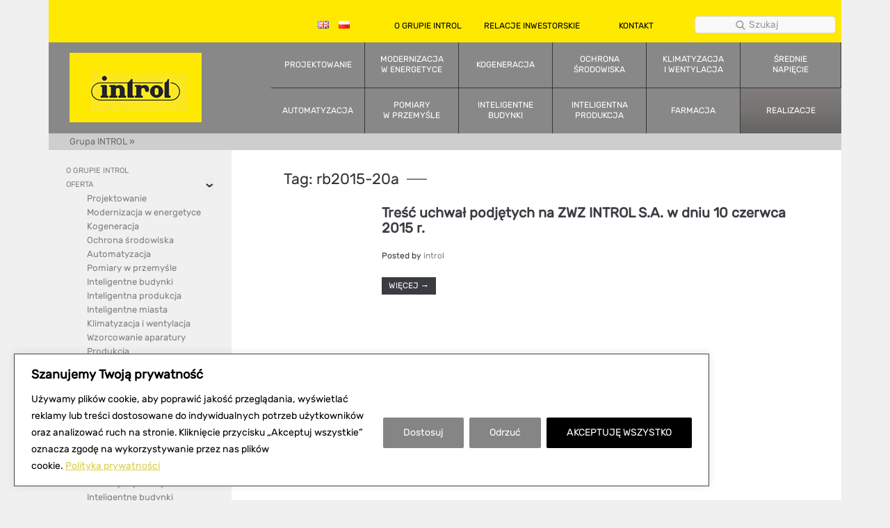

--- FILE ---
content_type: text/css
request_url: https://www.introlsa.pl/wp-content/themes/introl/includes/css/introl.css
body_size: 6831
content:
@charset "utf-8";
/* CSS Document */
.site-description,
article .entry-meta,
.home .entry-title,
.home .page-header {
	 display: none;
}
.sidebar-right {
	display: none;
}
.sidebar-right .sidebar {
    min-height: auto;
}
body, html {
	     overflow-x: hidden;
}
p {
	font-weight: normal;
}
a {
	color: #808080;
}
h1 a:hover, h2 a:hover, h3 a:hover, h4 a:hover, h5 a:hover, h6 a:hover, a:hover {
    color: #ffe900;
    text-decoration: none;
}
h4, .h4 {
    font-size: 16px !important;
	font-weight: 100 !important;
}
.dblock {
	display: block;
}
.dnone {
	display: none;
}
.site-header {
    padding: 0;
    position: relative;
}
 .main-content {
    padding: 0;
}
#content {
	background: #fff;
	min-height: 800px;
	
}
.sidebar {
	/*min-height: 500px;*/
}
.widget {
	margin-bottom: 0;
	margin-top: 0;
	padding-bottom: 0;
	padding-top: 0;
	/*float: right;*/
}
.main-content-inner {
    padding-bottom: 10px;
}
h5 a {
	line-height: 80px;
}
.kontakt .vc_btn3 {
	min-width: 250px;
}
.vc_btn3.vc_btn3-color-juicy-pink.vc_btn3-style-flat:focus, .vc_btn3.vc_btn3-color-juicy-pink.vc_btn3-style-flat:hover, .vc_btn3.vc_btn3-color-juicy-pink:focus, .vc_btn3.vc_btn3-color-juicy-pink:hover {
    background-color: transparent !important;
	text-decoration: none !important;
	border: 1px solid #fff !important;
}
 /*  -------------------  header  ---------------------  */
.header-bottom {
    padding: 0 0;
    background: none;
}
body, .sticky { background: #f0f0f0; }
.site-header {
    box-shadow:  none;
    -moz-box-shadow: none;
    -webkit-box-shadow: none;
}
/*.site-header .col-sm-3,*/
.site-header .col-sm-3 #logo .site-header-inner {
    padding-left: 0px;
}
#header-main .row {
	padding: 0;
	background: #888888;
	margin-left: 0px;
	margin-right: 0px;
}
#header-main .site-navigation {
	margin-right: -15px;
}
.header-top {
    background: none;
    min-height: 35px;
    border-top: none;
    color: #404040;
    font-size: 12px;
    padding: 0;
}
.header-top .row {
	background: #FFE900;
	margin-left: 0px;
	margin-right: 0px;
}
.header-top .col-sm-9 {
	width: auto;
}
.header-top .col-sm-3 {
	width: 220px;
	text-align: right;
}
.site-branding {
    margin: 15px 0 15px 15px;
}
#header-main.sticky {
    background: #888888;
}
/*  -------------------  menu  ---------------------  */
#responsive-menu-container .mean-bar:nth-child(2) {
	display: none !important;
}
	/*.menu-pc { display: block; }*/
	.menu-mobi { display: none !important; }
@media (max-width: 1199px) {
	/*.menu-pc { display: none; }*/
	.menu-mobi { display: block; }
}

.site-navigation .navbar-default, .site-navigation .navbar {
    background: none;
    border: none;
    margin: 0;
}
.site-navigation {
    margin: 0;
}
nav.main-menu ul,
nav.main-menu-en ul {
    list-style: none;
    margin: 0;
    padding: 0;
}
nav.main-menu ul > li,
nav.main-menu-en ul > li {
    margin: 0;
    float: right;
    position: relative;
}
nav.main-menu ul > li a,
nav.main-menu-en ul > li a {
    width: 100%;
	height: 65px;
    display: block;
    text-decoration: none;
    color: #fff;
    font-size: 12px;
	line-height: 15px;
    font-weight: 300;
    text-align: center;
	text-transform: uppercase;
    -webkit-border-radius: 0;
    -moz-border-radius: 0;
    border-radius: 0;
	background: none;
}
nav.main-menu ul .br,
nav.main-menu-en ul .br {
	border-right: solid 1px #373737;
	border-bottom: solid 1px #373737;
}
nav.main-menu ul .bn,
nav.main-menu-en ul .bn {
	border-right: none;
	border-bottom: solid 1px #373737;
}
nav.main-menu ul .nr,
nav.main-menu-en ul .nr {
	border-right: solid 1px #373737;
	border-bottom: none;
}
nav.main-menu .l1 a,
nav.main-menu-en .l1 a {
	padding: 25px 0px;
}
nav.main-menu .l2 a,
nav.main-menu-en .l2 a {
	padding: 17px 0px;
}
nav.main-menu .l3 a,
nav.main-menu-en .l3 a {
	padding: 25px 0px;
}
nav.main-menu .m1,
nav.main-menu-en .m1 {
	width: 150px;
}
nav.main-menu .m2,
nav.main-menu-en .m2 {
	width: 135px;
}
nav.main-menu .m3,
nav.main-menu-en .m2 {
	width: 145px;
}
nav.main-menu .m5a,
nav.main-menu .m5b,
nav.main-menu-en .m5a,
nav.main-menu-en .m5b {
	width: 220px;
}
nav.main-menu .m5a,
nav.main-menu-en .m5a {
	background: #817d7c; /* Old browsers */
	background: -moz-linear-gradient(top,  #817d7c 0%, #757472 51%, #656462 100%); /* FF3.6-15 */
	background: -webkit-linear-gradient(top,  #817d7c 0%,#757472 51%,#656462 100%); /* Chrome10-25,Safari5.1-6 */
	background: linear-gradient(to bottom,  #817d7c 0%,#757472 51%,#656462 100%); /* W3C, IE10+, FF16+, Chrome26+, Opera12+, Safari7+ */
	filter: progid:DXImageTransform.Microsoft.gradient( startColorstr='#817d7c', endColorstr='#656462',GradientType=0 ); /* IE6-9 */
}
nav.main-menu .m5b,
nav.main-menu-en .m5b {
	background: #62615f; /* Old browsers */
	background: -moz-linear-gradient(top,  #62615f 0%, #555553 51%, #474747 100%); /* FF3.6-15 */
	background: -webkit-linear-gradient(top,  #62615f 0%,#555553 51%,#474747 100%); /* Chrome10-25,Safari5.1-6 */
	background: linear-gradient(to bottom,  #62615f 0%,#555553 51%,#474747 100%); /* W3C, IE10+, FF16+, Chrome26+, Opera12+, Safari7+ */
	filter: progid:DXImageTransform.Microsoft.gradient( startColorstr='#62615f', endColorstr='#474747',GradientType=0 ); /* IE6-9 */
}

nav.main-menu .m5c,
nav.main-menu-en .m5c {
	background: #817d7c; /* Old browsers */
	background: -moz-linear-gradient(top,  #817d7c 0%, #757472 51%, #656462 100%); /* FF3.6-15 */
	background: -webkit-linear-gradient(top,  #817d7c 0%,#757472 51%,#656462 100%); /* Chrome10-25,Safari5.1-6 */
	background: linear-gradient(to bottom,  #817d7c 0%,#757472 51%,#656462 100%); /* W3C, IE10+, FF16+, Chrome26+, Opera12+, Safari7+ */
	filter: progid:DXImageTransform.Microsoft.gradient( startColorstr='#817d7c', endColorstr='#656462',GradientType=0 ); /* IE6-9 */
}

nav.main-menu .m5d,
nav.main-menu-en .m5d {
	background: #62615f; /* Old browsers */
	background: -moz-linear-gradient(top,  #62615f 0%, #555553 51%, #474747 100%); /* FF3.6-15 */
	background: -webkit-linear-gradient(top,  #62615f 0%,#555553 51%,#474747 100%); /* Chrome10-25,Safari5.1-6 */
	background: linear-gradient(to bottom,  #62615f 0%,#555553 51%,#474747 100%); /* W3C, IE10+, FF16+, Chrome26+, Opera12+, Safari7+ */
	filter: progid:DXImageTransform.Microsoft.gradient( startColorstr='#62615f', endColorstr='#474747',GradientType=0 ); /* IE6-9 */
}

nav.main-menu ul > li ul,
nav.main-menu-en ul > li ul {
    z-index: 9999;
    padding: 10px 0 15px 0;
    margin: 0;
    position: absolute;
    /*top: 80px;*/
    left: 0;
    width: 260px;
    display: none;
    border-top: solid 1px #373737;
    background-color: #888888;
}
nav.main-menu ul > li ul li,
nav.main-menu-en ul > li ul li {
    list-style: none;
    float: none;
    position: relative;
    border-bottom: none;
}
nav.main-menu ul > li ul li a,
nav.main-menu-en ul > li ul li a {
    color: #fff;
    padding: 7px 30px !important;
	font-size: 13px;
    font-weight: 200;
    text-align: left;
	line-height: 16px;
	height: auto;
}

nav.main-menu ul > li ul li ul,
nav.main-menu-en ul > li ul li ul {
    position: absolute;
    left: 190px;
    top: 0;
}
nav.main-menu ul .current_page_item > a,
nav.main-menu-en .current_page_item > a {
    background: #1ABC9C;
    color: #FFF;
}
nav.main-menu ul > li:hover > a, 
nav.main-menu ul > .current-menu-item > a,
nav.main-menu-en ul > li:hover > a,
nav.main-menu-en ul > .current-menu-item > a {
    color: #ffeB04;
	background: none;
}
nav.main-menu .lang-pl a,
nav.main-menu .lang-en a,
nav.main-menu-en .lang-pl a,
nav.main-menu-en .lang-en a {
	    font-size: 10px;
		border-right: none;
}
nav.main-menu .lang-pl a,
nav.main-menu-en .lang-pl a {
		padding: 0px 6px 0px 25px;
}
nav.main-menu .lang-en a,
nav.main-menu-en .lang-en a {
		padding: 0px 25px 0px 6px;
}
/* ------------ menu top --------------- */
#menu-menu-top,
#menu-menu-top-en {
	margin-top: 12px;
}
#menu-menu-top li,
#menu-menu-top-en li {
	float: right;
	height: 48px;
	line-height: 48px;
	width: 150px;
	text-align: center;
}
#menu-menu-top li.lang-item,
#menu-menu-top-en li.lang-item {
	float: right;
	height: 48px;
	line-height: 48px;
	width: 30px;
	text-align: center;
}
#menu-menu-top li.lang-item-en,
#menu-menu-top-en li.lang-item-en {
	margin-right: 30px;
}
#menu-menu-top li a,
#menu-menu-top-en li a {
	color: #000000;
	display: block;
	height: 48px;
	line-height: 48px;
	padding: 0;
	text-transform: uppercase;
}
#menu-menu-top li a:hover,
#menu-menu-top li a:focus,
#menu-menu-top-en li a:hover,
#menu-menu-top-en li a:focus {
	    background-color: transparent;
		color: #ffffff;
}

/*-------------  search ---------------  */
.bread-box {
	width: 100%;
	float: none;
	clear: right;
	clear: left;
}
.search-box {
	width: 220px;
	float: right;
	text-align: center;
}
.search-box input[type="search"] {
	/*width: 200px;*/
    height: 25px;
	line-height: 25px;
    background-color: #f0f0f0;
	background: url(../images/bg-search.jpg) center center no-repeat;
    margin: 22px 10px 0px 0px;
    padding: 0 10px;
    color: #3a3c41;
    font-weight: 100;
	border: 1px solid #DEDABD;
	-webkit-border-radius: 5px;
    -moz-border-radius: 5px;
    border-radius: 5px;
	float: left;
	text-align: center;
}
.search-box label {
	width: auto !important;
}
.search-box input[type="search"]:focus {
	border: 1px solid #ffe900;
}
.search-box input[type="submit"] {
    padding: 0;
	margin-top: 5px;
	width: 40px;
	height: 40px;
    background-color: #3a3c41;
	background:url(../images/btn-search.jpg) left  no-repeat;
    font-size: 1px;
    color: #3a3c41;
    font-weight: 100;
    border: none;
	border-radius: 0px;
    cursor: pointer;
	float: right;
}
.no-results {
	padding: 30px 45px 30px 45px;
}
.search .post-content-wrap {
	width: 100%;
}
.search .post-black .page-header {
    background: #fff;
}
.search .post-black .page-header {
    padding: 0;
}
.search .col-md-9 {
	padding-top: 30px;
}
.search .entry-author,
.search .read-more,
.search .cats-meta {
	display: none;
}
/*  -------------------  other ---------------------  */
.mean-container a.meanmenu-reveal {
    background: #1ABC9C;
    left: auto!important;
    right: 0!important;
    text-align: right!important;
}
.mean-container a.meanmenu-reveal .fa {
    display: block;
}
.pager li > a:hover, .pager li > a:focus {
    background-color: #1ABC9C;
    border-color: #1ABC9C;
    color: #FFF;
}
.nav > li > a:hover, .nav > li > a:focus {
    background-color: #E7F6F3;
}
.content50 {
	padding-left: 50px;
	padding-right: 50px;
}
.w40 {
	width: 45%;
}
.w60 {
	width: 55%;
}
.fleft {
	float:left;
}
.box-border-top {
	border: solid 1px #d5d5d5;
	border-bottom: none;
}
.box-border-bottom {
	border: solid 1px #d5d5d5;
	border-top: none;
}
.first-letter p::first-letter { 
	font-size: 70px; 
	margin-right: 10px; 
	line-height: 18px;
}
.hentry {
    margin: 25px 60px 25px 15px;
}
/* ------------------------------------------ RI ----------------- */
.ri .hentry {
	margin: 0px 0px 25px -15px;
}
.ri .col-md-3 {
	padding-right: 0px;
}
.ri .page-header {
	padding: 40px 20px 0px 46px;
	margin: 0;
	background: #2e2e2e;
    color: #fff;
}
h1.page-title {
    font-size: 26px;
    margin-top: 0px;
    margin-bottom: 0px;
	
    font-weight: 200;
    line-height: 1.1;
    color: inherit;
    word-wrap: break-word;
}
.ri .page-header h1.entry-title {
	padding-bottom: 60px !important;
	margin-bottom: 0px;
}
/* ------------------------------------------ //RI ----------------- */
.page-header h1.entry-title,
h1.page-title {
	font-size: 26px;
	margin-top: 0px;
    margin-bottom: 20px;
	font-weight: 200;
    line-height: 1.1;
    color: inherit;
	word-wrap: break-word;
}
.page-header h1.entry-title span,
h1.page-title span {
	padding-right: 40px;
	background: url(../images/bg-title.jpg) right center no-repeat;
}
h3 {
	font-size: 20px;
	margin-top: 0px;
    margin-bottom: 20px;
	font-weight: 600;
    line-height: 1.1;
	color: #808080;
	word-wrap: break-word;
}
h3 span {
	padding-right: 40px;
	background: url(../images/bg-title.jpg) right center no-repeat;
}
h5 {
	font-size: 16px;
	margin-top: 0px;
    margin-bottom: 20px;
	font-weight: 600;
    line-height: 1.1;
    color: inherit;
	word-wrap: break-word;
}
h5 span {
	padding-right: 40px;
	background: url(../images/bg-title.jpg) right center no-repeat;
}
.wpb_single_image .vc_figure {
    max-width: 100%;
}
/*  -------------------  footer  ---------------------  */
#colophon {
    background: none;
    border-top: none;
    color: #999999;
	font-size: 10px;
	max-width: 1170px;
	margin-right: auto;
    margin-left: auto;
	padding-right: 15px;
    padding-left: 15px;
}
#footer-info {
    background: #2d2d2d;
    padding: 25px 0px;
    font-size: 10px;
	color: #999999;
}
#footer-info .site-info {
	padding: 0px 50px;
}
#footer-info a {
	color: #999999;
	text-decoration: none;
}
#footer-info a:hover {
	color: #ffe900;
}
a#scroll-top {
    display: none;
    position: fixed;
    right: 20px;
    bottom: 80px;
    height: 42px;
    width: 42px;
    z-index: 9999;
    line-height: 3em;
    background: #333333 url("../images/scroll-top.png") center center no-repeat;
    -webkit-transition: all 0.25s ease-in-out;
    -moz-transition: all 0.25s ease-in-out;
    -o-transition: all 0.25s ease-in-out;
    transition: all 0.25s ease-in-out;
}
a#scroll-top:hover {
	background: #FCE61F url("../images/scroll-top.png") center center no-repeat;
}
#ooter-info .container {
	width: 100%;
}
.sitemap {
	float: right;
	margin-left: 20px;
}
/*  -------------------  home  ---------------------  */
.rev_slider_wrapper,
.rev_slider {
	width: auto !important;
}
.home .hentry {
	margin: 0 0 10px 0 !important;
}
.home .news .vc_gitem-zone,
.ri .news .vc_gitem-zone {
	height: 120px;
	
	position: relative;
    background-size: cover;
    background-clip: padding-box;
    box-sizing: border-box;
    overflow: hidden;
    background-repeat: no-repeat;
	background-size: 194px auto;
	background-color: #fff !important;
}
.home .news .vc_gitem-zone {
	background-position: 50% 50%;
}
.ri .news .vc_gitem-zone {
	background-position: 0 50%;
}
.home .news .vc_gitem-zone-c,
.ri .news .vc_gitem-zone-c {
	height: 160px;
}
.home .news .vc_gitem_row .vc_gitem-col,
.ri .news .vc_gitem_row .vc_gitem-col {
    box-sizing: border-box;
    padding: 10px 0px;
    background-size: cover;
	color: #2e2e2e;
}
.home .news h4,
.ri .news h4 {
	font-size: 16px;
	color: #2e2e2e;
	min-height: 34px;
}
.home .news .vc_grid .vc_pageable-load-more-btn,
.ri .news .vc_grid .vc_pageable-load-more-btn {
    margin-top: 0px;
}
.see .vc_btn3.vc_btn3-size-md {
    font-size: 11px;
    padding: 0px 0px;
	color: #000;
	font-weight: 800;
}
.see .vc_btn3.vc_btn3-size-md:hover {
	color: #ffe900;
    background-color: #fff;
}
.see a {
	border: none !important;
}
.btm-left {
	float: left;
	margin-right: 20px;
}
.notowania {
	font-size: 14px;
	font-weight: 500;
}
.kurs {
	font-size: 16px;
	color: #000;
	padding-left: 20px;
	font-weight: 700;
}
.big-yellew{
	
}
/*  -------------------  menu home  ---------------------  */
.menu-home {
	
}
.menu-home ul > li {
	width: 110px;
	height: 129px;
	background-color: #eeeeee;
    margin: 0;
	padding: 0;
    float: left;
    position: relative;
}
.menu-home ul > li a {
	width: 110px;
	height: 129px;
	padding: 79px 6px 0 6px;
    color: #000;
	text-align: center;
	font-size: 10px;
	font-weight: 900;
	line-height: 12px;
	text-decoration: none;
	text-transform: uppercase;
	display: block;
}
.menu-home ul > li a:focus,
.menu-home ul > li a:hover {
	background-color: inherit;
	color: #FCE61F;
}
.menu-home .energetyka {
	border-right: solid 1px #C8C8C8;
	background:url(../images/bg-modernizacja-w-energetyce.svg) top center no-repeat;
}
.menu-home .budownictwo {
	border-right: solid 1px #C8C8C8;
	background:url(../images/bg-inteligentne-budownictwo.svg) top center no-repeat;
}
.menu-home .przemysl {
	border-right: solid 1px #C8C8C8;
	background:url(../images/bg-pomiary-w-przemysle.svg) top center no-repeat;
}
.menu-home .srodowisko {
	border-right: solid 1px #C8C8C8;
	background:url(../images/bg-ochrona-srodowiska.svg) top center no-repeat;
}
.menu-home .gornictwo {
	border-right: solid 1px #C8C8C8;
	background:url(../images/bg-gornictwo-a.svg) top center no-repeat;
}
.menu-home .wilgotnosc {
	border-right: solid 1px #C8C8C8;
	background:url(../images/bg-wilgotnosc.svg) top center no-repeat;
}
.menu-home .projektowanie {
	border-right: solid 1px #C8C8C8;
	background:url(../images/bg-projektowanie.svg) top center no-repeat;
}
.menu-home .kogeneracja {
	border-right: solid 1px #C8C8C8;
	background:url(../images/bg-kogeneracja.svg) top center no-repeat;
}
.menu-home .srednie-napiecie {
	border-right: solid 1px #C8C8C8;
	background:url(../images/bg-srednie-napiecie.svg) top center no-repeat;
}
.menu-home .automatyzacja {
	border-right: solid 1px #C8C8C8;
	background:url(../images/bg-automatyzacja.svg) top center no-repeat;
}
.menu-home .srodowisko a {
	padding: 67px 6px 0 6px;
}
/*  -------------------  menu left  ---------------------  */
.widget_custom_menu_wizard .widget-title {
	display: none;
}
.menu-widget {
	/*min-height: 500px;*/
	padding: 20px 25px 30px 25px;
	margin-bottom: 0px;
	font-size: 11px;
	font-weight: 800;
	background: #f0f0f0;
}
.menu-widget ul {
	padding-left: 30px;
	
}
.menu-widget .cmw-has-submenu {
	background:url(../images/bullet-open.jpg) right top no-repeat;
}
.menu-widget .cmw-has-submenu:hover,
.menu-widget .cmw-has-submenu:focus {
	background:url(../images/bullet-close.jpg) right top no-repeat;
}
.menu-widget li, #menu-left-sidebar li a {
	color: #000;
	line-height: 20px;
	text-transform: uppercase;
	text-decoration: none;
}
.menu-widget ul li, #menu-left-sidebar ul li a {
	color: #808080;
	text-transform: none;
	font-weight: 500;
	font-size: 13px;
}
.menu-widget ul li a:hover, #menu-left-sidebar ul li a:focus{
	color: #000000;
}
.menu-widget li ul {
	-webkit-transition: max-height 2s;
	-moz-transition: max-height 2s;
	-ms-transition: max-height 2s;
	-o-transition: max-height 2s;
	transition: max-height 2s;
	overflow: hidden;
	/*max-height: 0;*/
	padding-bottom: 10px;
}
/*.menu-widget li:hover ul {
	max-height: 300px;
	padding-bottom: 10px;
}*/
.menu-widget li {
	list-style: none;
}
.menu-widget .lang-pl {
	display: none;
}

.current_page_parent > a,
.current_page_item > a {
	color: #000000;
}
/*#menu-left-sidebar li:first-child ul {
	max-height: 300px;
	padding-bottom: 20px;
}*/
/*  -------------------  breadcrumb  ---------------------  */
.breadcrumb {
    padding: 0 30px;
    margin-bottom: 0px;
    list-style: none;
    background-color: #CECECE;
    border-radius: 0px;
	height:24px;
	line-height: 24px;
}
.breadcrumb, .breadcrumb a {
	color: #6d6d6d;
	text-decoration: none;
	font-weight: 100;
}
.breadcrumb a:hover {
	color: #ffe900;
	text-decoration: none;
	
}
/*  -------------------  newsletter  ---------------------  */
.widget_wysija {
	font-family: 'Open Sans', sans-serif, arial;
	color: #f1f1f1;
	font-weight: 100;
	background:#2e2e2e;
	padding: 30px 25px 50px 25px;
}
.widget_wysija h3 {
	font-family: 'Open Sans', sans-serif, arial;
    font-size: 22px;
	color: #fff;
    margin-top: 0px;
    margin-bottom: 20px;
    font-weight: 300;
    line-height: 1.1;
    color: #fff;
    word-wrap: break-word;
	background: url(../images/bg-title.jpg) 130px 13px no-repeat;
}
.widget_wysija form {
	padding: 0;
}
.widget_wysija input[type="text"] {
	font-family: 'Open Sans', sans-serif, arial;
	width: 100%;
	height: 28px;
	line-height: 28px;
    border: none;
    background-color: #808080;
    margin: 15px 0 10px 0;
    padding: 0px 15px;
    color: #ffffff;
    font-weight: 100;
}
.widget_wysija input[type="text"]:focus {
	border: none;
}
.formError .formErrorContent {
    background: none repeat scroll 0 0 #ffe900;
    border: 1px solid #BBBBBB;
    color: #000000;
    font-family: 'Open Sans', sans-serif, arial;
    font-size: 11px;
	font-weight: 600;
    padding: 4px 10px;
    position: relative;
    width: 150px;
    z-index: 5001;
}
.widget_wysija input[type="submit"] {
    padding: 0;
    background-color: none;
	background: none;
    font-size: 13px;
    color: #FFF;
    font-weight: 700;
    border: none;
    cursor: pointer;
	margin: 0;
    float: right;
}
.widget_wysija input[type="submit"]:hover, .widget_wysija input[type="submit"]:focus {
    background-color: #000;
	color: #ffe900;
}
.widget_wysija p {
	margin: 0;
}

input[type="checkbox"] {
	-ms-transform: scale(2); /* IE */
 	-moz-transform: scale(2); /* FF */
 	-webkit-transform: scale(2); /* Safari and Chrome */
 	-o-transform: scale(2); /* Opera */
	margin-right: 10px;
}
.wpcf7-acceptance {
	margin-right: 10px;
	margin-left: 6px;
}
/*  -------------------  contact left ---------------------  */
.left-contact {
	font-family: 'Open Sans', sans-serif, arial;
	color: #000;
	font-weight: 500;
	font-size: 16px;
	background: #ffe900;
	padding: 30px 25px 50px 25px;
}
.left-contact h3 {
	font-family: 'Open Sans', sans-serif, arial;
    font-size: 22px;
	color: #000;
    margin-top: 0px;
    margin-bottom: 20px;
    font-weight: 500;
    line-height: 1.1;
    word-wrap: break-word;
	background: url(../images/bg-title.jpg) 100px 13px no-repeat;
}
.left-contact .tel {
	font-size: 12px;
	margin-top: 12px;
}
.left-contact .mail {
	font-size: 12px;
}
.left-contact .mail a {
	color: #000;
	text-decoration: none;
}
.left-contact .mail a:hover {
	text-decoration: underline;
}
/*  -------------------  oferta  ---------------------  */
.oferta .vc_gitem-zone-a {
	height: 76px;
	position: relative;
    background-size: cover;
    background-clip: padding-box;
    box-sizing: border-box;
    overflow: hidden;
    background-repeat: no-repeat;
    background-position: 50% 50%;
	background-size: 100% auto;
	background-color: #fff !important;
}
.oferta .vc_gitem-post-data-source-post_excerpt {
	color: #787878;
}

.oferta .vc_gitem_row .vc_gitem-col {
    box-sizing: border-box;
    padding: 10px 0px;
    background-size: cover;
	color: #2e2e2e;
	background-color: #fff !important;
}
.oferta h4 {
	font-size: 16px;
	line-height: 25px;
	color: #2e2e2e;
	min-height: 34px;
}
.oferta .vc_grid .vc_pageable-load-more-btn {
    margin-top: 0px;
}
.oferta .vc_gitem-link {
	color: #000 !important;
    /*background-color: #fff;*/
	float: right !important;
	font-size: 12px;
	font-weight: 600 !important;
    padding: 0 !important;
	
}
.oferta .vc_gitem-link:hover {
	color: #ffe900 !important;
	
}
.vc_btn3.vc_btn3-color-juicy-pink, 
.vc_btn3.vc_btn3-color-juicy-pink.vc_btn3-style-flat {
    background-color: transparent;
}
.oferta .vc_grid-btn-load_more {
	font-size: 14px;
    font-weight: normal;
    text-transform: uppercase;
    background-color: #3a3c41;
    /*padding: 10px 30px;*/
    color: #ffffff;
    text-decoration: none;
    display: inline-block;
	
	float: right;
    margin-right: 47%;
    border: none !important;
    text-transform: none !important;
	
}
.oferta .vc_grid-btn-load_more a {
	background: none !important;
	color: #ffffff;
}
.oferta .vc_grid-btn-load_more:hover {
	color: #3a3c41;
    background-color: #ffe900 !important;
	-webkit-transition: all 0.3s ease-in-out;
    -moz-transition: all 0.3s ease-in-out;
    -o-transition: all 0.3s ease-in-out;
    transition: all 0.3s ease-in-out;
}
.oferta .vc_grid-btn-load_more:hover {
	color: #3a3c41;
}
/*  -------------------  post page  ---------------------  */
.post .col-md-10 {
	width: 100% !important;
}
article.post {
    margin-bottom: 0px;
    border-bottom: none;
    padding-bottom: 0px;
}
.post-navigation {
	display: none;
}
.post .wpb_single_image {
	margin-bottom:4px;
}
.post .autor {
	color: #787878;
	font-size: 11px;
	font-weight: 100;
	margin-bottom:35px;
	
}
.go-back {
	float: right;
	margin-right: 47%;
	border: none !important;
	text-transform: none !important;
	
}
.spreadsheet h3,.spreadsheet h4,.spreadsheet h5 {
	margin-top: 30px;
}
/*  -------------------  grupa introl ---------------------  */
.body-black .col-md-9 {
	padding: 0;
	margin-left: -15px;
}
.body-black .hentry {
    margin: 0px 0px 0px 0px;
}
.post-black .page-header {
	background:#2e2e2e;
	color: #fff;
	margin: 0;
    padding: 25px 60px 20px 60px;
}
.black {
	background:#2e2e2e;
	color: #fff;
	font-weight: 100;
	margin-left: 0px;
    margin-right: 0px;
	padding: 0 45px 70px 45px;
}
.first-letter-yellow p::first-letter { 
	font-size: 70px; 
	margin-right: 10px; 
	line-height: 18px;
	color: #ffe900;
}
 p.first-letter-yellow::first-letter { 
	font-size: 70px; 
	margin-right: 10px;
	margin-left: -27px; 
	line-height: 18px;
	color: #ffe900;
}
.btn-yellow {
    font-size: 12px !important;
    line-height: 22px !important;
    font-weight: 300 !important;
    color: rgb(254,231,0) !important;
    text-decoration: none !important;
    padding: 0px !important;
    text-shadow: none !important;
    background-color: transparent !important;
    border: none !important;
}
.btn-yellow:hover {
	background: none !important;
	color: #dfdfdf !important;
}
/*  -------------------  download manager widget ---------------------  */
.sidebar .wpdm-link-tpl {
	height:120px;
	border-top: solid 1px #dfdfdf;
	background: #f0f0f0 url(../images/bg-download.jpg) right center no-repeat;
}
.sidebar .w3eden .media > .pull-left {
	margin-top: 30px;
    margin-left: 10px;
}
.sidebar .w3eden .label-default {
    background-color: transparent;
	color: #818181;
	font-size: 12px;
    padding: 0;
    line-height: 112px;
	float: right;
    margin-right: 50px;
}
.sidebar .wpdm-link-tpl a:hover {
	text-decoration: none;
	
}
.sidebar .wpdm-link-tpl a:hover .label-default {
	color: #ffe900;
}
.sidebar .media-body {
	display: none;
}
/* page */
.w3eden a {
    color: #808080;
    text-decoration: none;
	webkit-transition: all 0.3s ease-in-out;
    -moz-transition: all 0.3s ease-in-out;
    -o-transition: all 0.3s ease-in-out;
    transition: all 0.3s ease-in-out;
}
.w3eden a:focus, .w3eden a:hover {
    color: #000000;
    text-decoration: none;
}
 .w3eden .label-default {
    background-color: #ffe900;
	color: #808080;
	font-size: 65%;
    font-weight: 100;
}
article .media-body {
	padding-top: 6px;
	
}
.col-md-9 .ptitle {
	font-weight: normal;
	font-size: 13px;
	line-height: 1em;
}
/*  -------------------  aktualności ---------------------  */
.content-padder {
	padding-top: 30px;
	padding-left: 45px;
}
.content-padder .post {
	padding-right: 0px;
	padding-left: 0px;
	margin-right: 0px;
	margin-left: 0px;
}
.content-padder .post .entry-author,
.content-padder .post footer {
	display: none;
}
.content-padder .post {
	padding-bottom: 15px;
	margin-bottom: 25px;
	border-bottom: solid 1px #dfdfdf;
	margi-top: 0;
	margin-right: 45px;
}
.read-more {
    font-size: 14px;
    font-weight: normal;
    text-transform: uppercase;
    background-color: #3a3c41;
    padding: 10px 30px;
    color: #FFF;
    text-decoration: none;
    display: inline-block;
}
.read-more:hover,
.read-more:focus {
    color: #3a3c41;
    background-color: #ffe900;
    text-decoration: none;
	text-decoration: none;
}
/*  ---- financial pages-----  */
.financial-data h3 {
	color: #808080;
	font-weight: 100;
}
.wpb_single_image .wpb_wrapper .vc_single_image-wrapper .zoomImg {
    border-radius: 0;
	background: #fcfcfc;
}
/*  ---- raporty -----  */
.raporty h5 {
	font-size: 16px;
    margin-top: 20px;
    margin-bottom: 4px;
    font-weight: 100;
    line-height: 1.1;
    color: inherit;
    word-wrap: break-word; 
}
.raporty p {
	line-height: 0.9;
	font-weight: normal;
}

/*  ---------------------------------------------  mobi --------------------------------------------  */
@media (min-width: 0px) and (max-width: 767px) {	
	.bread-box {
		width: 100%;
		float: none;
	}
	.search-box {
		width: 100%;
		float: none;
		
	}		
}
@media (max-width: 1199px) {

   .main-menu {
	   display: none !important;
   }
   .header-top {
    display: none;
}
   .mean-container .mean-bar .meanmenu-reveal {
		background: #ffe900;
	}
	.mean-container .mean-bar .mean-nav ul li a.mean-expand:hover {
		background-color: #ffe900;
	}
	.mean-container .mean-nav ul li a.mean-expand {
    	height: 21px;
	}
	.mean-container .mean-nav ul li a.mean-expand:hover,
	.mean-container .mean-nav ul li a.mean-expand:focus {
    	background-color: #ffe900;
	}
	.mean-container .mean-nav ul li a:hover {
		background: #252525;
		background: rgba(255,255,255,0.1);
		color: #ffe900;
	}
	.site-navigation {
		margin-right: 15px;
	}
	.search-box {
		width: 33.33333%;
	}
	.bread-box {
		width: 66.66666%;
	}
	a#scroll-top {
		background: #333333 url("../images/scroll-top.png") center center no-repeat;
		right: 30px;
	}
	a#scroll-top:hover {
		background: #ffe900 url("../images/scroll-top.png") center center no-repeat;
		right: 30px;
	}

}


	@media (max-width: 991px) {

	.site-branding {
		margin: 0 0 0 15px;
	}
	.sidebar-left {
		display: none;
	}
	.sidebar-right {
		display: block;
	}
	.body-black .hentry {
		margin: 0px 30px 0px 0px;
	}
	.main-content-inner {
		padding-bottom: 0px;
	}
	/* --------------------------- */
	.bread-box {
		width: 100%;
		float: none;
		padding: 0px;
		height: auto;
		/*margin-top: -45px;*/
	}
	.breadcrumb {
		width: 100%;
		float: none;
		padding: 10px 15px 10px 15px;
		height: auto;
	}
	.search-box {
		width: 100%;
		margin-top: -4px;
		background-color: #f0f0f0;
		float: none;
		display: none;
	}
	.search-box input[type="submit"] {
		float: left;
	}
	.body-black .col-md-9 {
		margin-left: 15px;
		margin-right: 15px;
	}
	
	.menu-widget li ul {
		max-height: 0;
		padding-bottom: 0px;
	}
	.menu-widget li:hover ul,
	.menu-widget li:focus ul {
		max-height: 300px;
		padding-bottom: 10px;
	}
	.body-black .hentry {
		margin: 0px 30px 0px 0px;
	}
	.site-branding h1.site-title a {
		float: none;
	}
}

@media (max-width: 866px) {
	
}
@media (max-width: 767px) and (min-width: 0px) {
.site-navigation {
   /* width: auto;
	margin-left: -15px;*/
}
}
@media (max-width: 767px) {
	
	.breadcrumb {
		display: none;
	}
	.header-top {
		display: none;
	}
	
	.home .slidder {
		display: none;
	}
	.home .grupa {
		margin-top: 15px;
	}
   .w40, .w60 {
	   width:auto
   }
   .mean-container .mean-bar {
    /*top: -70px;*/
    min-height: inherit;
    background: none;
    z-index: 9999;
}
#logo h1 {
	margin-bottom: 0px;
}
.site-navigation {
    /*margin-top: -45px;*/
}
.mean-container .mean-bar .meanmenu-reveal {
    margin-top: -45px;
	margin-right: 15px;
}
.mean-container .mean-nav {
    margin-top: 1px;
}
#header-main.sticky {
	height: 47px;
}
/*.container {
	margin-top: -45px;
}*/
.main-content-inner {
    padding-bottom: 1.5em;
}
.sitemap {
    float: left; 
	margin-right: 6px;
    margin-left: 0px;
}
.body-black .hentry {
		margin: 0px 0px 0px 0px;
}

.mean-container a.meanmenu-reveal {
    width: 22px;
    height: 22px;
	line-height: 22px;
    padding: 12px;
	text-align: center;
    position: absolute;
    top: 0;
    right: 0;
    cursor: pointer;
    color: #fff;
    text-decoration: none;
    font-size: 16px;
    text-indent: -9999em;
    
    font-size: 1px;
    display: block;
    font-family: Arial, Helvetica, sans-serif;
    font-weight: 700;
}
/* ------------ header ------------- */	
.mean-container .mean-bar {
    padding: 0;
    height: 46px;
}
#logo img {
	height: 46px;
	width: auto;
}
.site-branding h1.site-title a {
    float: left;
	margin-left: 15px;
}
.bread-box {
	margin-top: -45px;
}
}
@media (max-width: 570px) {
.btm-left {
	margin-bottom: 0px;
}
.body-black .hentry {
	margin: 0px 0px 0px 0px;
}
.content50 {
    padding-left: 20px;
    padding-right: 20px;
}
.hentry {
    margin: 25px 20px 25px 20px;
}
.post-black .page-header {
    padding: 25px 2px 20px 10px;
}
.black {
    padding: 0 0px 30px 0px;
}

}
/* ------------ calendar ------------- */	
.CDCalendar .CDEventTitle {
    font-size: 11px;
    font-weight: normal;
    cursor: pointer;
}
.CDCalendar .CDEventTitle:hover {
    -webkit-transition: all 0.3s ease-in-out;
    -moz-transition: all 0.3s ease-in-out;
    -o-transition: all 0.3s ease-in-out;
    transition: all 0.3s ease-in-out;
    color: #ffe900;
}
table.CDCalendar th, table.CDCalendar td, tr.CDNavigationRow th {
    font-size: 13px;
}
.EventTimeBanner {
    clear: left;
	
	font-size: 16px;
    margin-top: 20px;
    margin-bottom: 4px;
    font-weight: 100;
    line-height: 1.1;
    color: inherit;
}
.EventTitle {
    clear: left;
    margin-top: 0em;
    margin-bottom: 0.5em;
    font-weight: bold;
    cursor: pointer;
	color: #808080;
}
.EventTitle:hover {
    -webkit-transition: all 0.3s ease-in-out;
    -moz-transition: all 0.3s ease-in-out;
    -o-transition: all 0.3s ease-in-out;
    transition: all 0.3s ease-in-out;
    color: #ffe900;
}
/* ----------------------------------------------------------------------- */
.tabrealizacje  table {width: 100%;}
.tabrealizacje table td { background: #efefef; font-weight: strong; padding: 15px;}
.tabrezalizacje table td:nth-child(2) { background: white !important; padding: 15px; }

.flexslider {
    padding: 0;
    background: #fff;
    border: none !important;
    position: relative;
    -webkit-border-radius: 4px;
    -moz-border-radius: 4px;
    -o-border-radius: 4px;
    border-radius: 4px;
    -webkit-box-shadow: 0 1px 4px rgba(0,0,0,.2);
    -moz-box-shadow: 0 1px 4px rgba(0,0,0,.2);
    -o-box-shadow: 0 1px 4px rgba(0,0,0,.2);
    box-shadow: 0 1px 4px rgba(0,0,0,.2);
    zoom: 1;
}
.wpb_gallery .wpb_flexslider .flex-control-nav {
	bottom: 0 !important;
	top: auto !important;
}
.flexslider .slides img {
	border: 4px solid #fff
}

ul,li {font-weight: normal;}
.vc_tta-color-grey.vc_tta-style-classic .vc_tta-panel .vc_tta-panel-body {
    background-color: #fcfcfc;
}
/* ---------------------------------- gpw ------------------------------------- */
.gpw {
	position: relative;
	min-height: 160px; 
}
.gpw img {
	position: absolute !important; 
	clip: rect(0px 210px 150px 0px) !important;
}
.gpw-big {
	position: relative;
	min-height: 375px; 
}
.gpw-big img {
	position: absolute !important; 
	clip: rect(0px 600px 365px 0px) !important;
}
/* ------------------------------------- */
.ui-dialog {
	width: 450px  !important;
	height: 350px !important;
}
.Clickable {
	color: #FFE900;
}
article.post-167 {
	margin-left: 0 !important;
	margin-right: 20px !important;
}

.home p.first-letter-yellow {color:white;}


--- FILE ---
content_type: text/css
request_url: https://www.introlsa.pl/wp-content/themes/introl/includes/css/introlsa.css
body_size: 2359
content:
@charset "utf-8";
/* CSS Document */

	/*  ---------------------------------------------  tomek --------------------------------------------  */
	
	.oferty1 {text-align: center; padding-top: 30px; width: 30%; display:block; border:1px solid silver; min-height: 150px; float: left; margin: 0 10px 10px 0;}
	.oferty1:hover {border:1px solid #ffe900; background: #ffe900; color: black !important;}
	.oferty1 embed {display: block; text-align: center; margin: auto; padding-bottom: 10px; }
	@media (min-width: 0px) and (max-width: 567px) {	
	 .oferty1 {width: 90%; }
	}
	.menu-home .energetyka:hover {
		background: url(../images/bg-modernizacja-w-energetyce2.svg) top center no-repeat;
		} 
	.menu-home .budownictwo:hover {
		background: url(../images/bg-inteligentne-budownictwo2.svg) top center no-repeat;
	} 
	.menu-home .przemysl:hover {
		background: url(../images/bg-pomiary-w-przemysle2.svg) top center no-repeat;
	} 
	.menu-home .srodowisko:hover {
		background: url(../images/bg-ochrona-srodowiska2.svg) top center no-repeat;
	} 
	.menu-home .gornictwo:hover {
		background: url(../images/bg-gornictwo2-a.svg) top center no-repeat;
	} 
	.menu-home .wilgotnosc:hover {
		background: url(../images/bg-wilgotnosc2.svg) top center no-repeat;
	} 
	.menu-home .projektowanie:hover {
		background: url(../images/bg-projektowanie2.svg) top center no-repeat;
	} 
	.menu-home .kogeneracja:hover {
		background: url(../images/bg-kogeneracja2.svg) top center no-repeat;
	} 
	.menu-home .srednie-napiecie:hover {
		background: url(../images/bg-srednie-napiecie2.svg) top center no-repeat;
	} 
	.menu-home .automatyzacja:hover {
		background: url(../images/bg-automatyzacja2.svg) top center no-repeat;
	} 
	#menu-realizacje li a:hover {
		color:black;
	} 
	
	#menu-realizacje-en li a:hover {
		color:black;
	} 
	
	.kolko1, .kolko2, .kolko3, .kolkox {
		float: left; 
		width: 186px; 
		height: 186px; 
		border-radius:50%; 
		background-color: rgba(224, 224, 224, 0.6); 
		padding: 0%; 
		font-size: 120%; 
		text-align: center; 
		line-height: 140%;
		font-weight: normal;
	} 
	.kolko4 {
		float: left; 
		width: 186px; 
		height: 186px; 
		border-radius:50%; 
		background-color: rgba(224, 224, 224, 0.6); 
		padding: 0%; 
		font-size: 120%; 
		text-align: center; 
		line-height: 250%;
		font-weight: normal;
	} 
	.kolkox {padding-top: 10%;}
	.kolko1 i, .kolko2 i, .kolko3 i, .kolkox i{  
	 	font-style: normal; 
		font-size: 240%; 
		display: block; 
		margin-top: 20px;
		line-height: 100%;
	} 
	.kolko4 i {  
	 	font-style: normal; 
		font-size: 240%; 
		display: block; 
		margin-top: 20px;
		line-height: 100%;
	} 
	.box-border-bottom {
		padding-bottom: 3%;
	}
	.material-icons {
		font-size: 45px !important; 
		display: block !important; 
		color: #58595B !important; 
		padding-bottom:10px;
	}
	.flexslider {
    	margin: 0 !important;
	 
	}

		
.raporty p {line-height: 1.4}
.ebi li {list-style-image:url('http://newcms.introlsa.pl/do/plugins/download-manager/assets/file-type-icons/pdf2.png');}
.zarzad    { border: 1px solid #efefef; padding: 5%; margin-bottom: 2%; font-weight: normal;}
.zarzad  strong {font-size: 150%;}
.ramkaszara {border:1px solid #efefef; padding: 5%; width: 98%;}
.ramkaszara  li {margin-bottom: 2%;  padding: 1%; border-bottom: 1px solid white; border-top: 1px solid white; box-sizing: border-box;
    -moz-box-sizing: border-box;
    -webkit-box-sizing: border-box;}
.ramkaszara  li:hover {  border-bottom: 1px solid #404040; border-top: 1px solid #404040;}

hr {border-top: 1px dotted  #eee;}
.wpb_column>.wpb_wrapper>:last-child {
    margin-bottom: 10%;
}
 
.wpcf7-submit:hover {background: #FFE900 !important;}
 #footer-info .site-info {
    padding: 0px 50px;
    font-weight: normal;
}
img.alignleft.size-full.wp-image-3526 {float:none !important;}

#cookie-law-info-bar    {padding: 1% 8% 1% 8%}
#cookie_action_close_header {  clear:both;}

.wpdm-link-tpl {border-bottom: 1px dotted silver; padding-bottom: 20px; margin-bottom: 10px; }

.wpb_column>.wpb_wrapper>:last-child {
  margin-bottom: 2%;  
}
.dzialalnosc-ramki {background: #efefef; padding: 1% 3% 3% 3%; margin-bottom: 2%;  }

.EventTitle
{font-weight: normal;} 
.CDCalendar .CDEventTitle {line-height: 80% !important;}

.vc_toggle_title {
 
    margin-bottom: 2%;
    border-bottom: 1px dotted silver;
	}

.wpb_wrapper td {padding: 2%; }
.wpb_wrapper table {margin-bottom: 2%; }
 
 .category-realizacje .wpb_wrapper td:nth-child(1) { max-width: 180px; background: #efefef;}
 .category-realizacje .wpb_wrapper td:nth-child(2) {background: white; width: 70%}
 

@media all and (max-width: 800px) {
.mean-container .mean-bar {
 
    height: 1px;
}
 
.sidebar {
    min-height: 1px;
}

.wpb_text_column p:last-child  {margin-bottom: 30px !important;}
.go-back{float:none; margin:0px 0px 20px 20px;
}}
 }
 
 @media all and (max-width: 550px) {
.breadbox {display:none !important;}
 }
 
h4 .vc_gitem-link {font-size: 16px !important; line-height: 17px !important; font-weight: 100 !important; margin-bottom: 10px;}
 
 .gallery .gallery-item img {border: 2px solid yellow !important;}
 
 
  .read-more {margin-bottom: 30px; 
    font-size: 14px;
    font-weight: normal;
    text-transform: uppercase;
    background-color: #3a3c41;
    padding: 10px 30px;
    color: #FFF;
    text-decoration: none;
    display: inline-block;}
	  .archive .read-more  {margin-bottom: 30px; 
    font-size: 12px;
    font-weight: normal;
    text-transform: uppercase;
    background-color: #3a3c41;
    padding: 4px 10px;
    color: #FFF;
    text-decoration: none;
    display: inline-block;}
 .box-border {border: 1px solid silver; padding: 1%; padding-bottom: 10px; margin-bottom: 30px; }
 .nav-previous a,  .nav-next a {margin-right: 50px; border: 1px solid silver !important; border-radius: 0px !important;}
 
 .nav-previous a:hover, .nav-next a:hover {background: yellow !important; color: black !important;  }
 
  
 
 #menu-menu-top li.lang-item, #menu-menu-top-en li.lang-item {margin-right: 30px; margin-top: -2px;}
 #menu-menu-top li.lang-item-en, #menu-menu-top-en li.lang-item-en 
 {margin-right: 0px;}
 
 #tribe-events .tribe-events-button, #tribe-events .tribe-events-button:hover, #tribe_events_filters_wrapper input[type=submit], .tribe-events-button, .tribe-events-button.tribe-active:hover, .tribe-events-button.tribe-inactive, .tribe-events-button:hover, .tribe-events-calendar td.tribe-events-present div[id*=tribe-events-daynum-], .tribe-events-calendar td.tribe-events-present div[id*=tribe-events-daynum-]>a 
{background-color: #7C7C7C;}

.tribe-events-has-events {background: yellow;}
.tribe-events-notices {display:none;}
.tribe-bar-disabled .tribe-bar-views-inner {min-width:120px;}
.tribe-events-notices {background: #FFE900; border: 0px; border-radius: 0; color: black; text-shadow:0px 0px 0px !important;}
.post-type-archive-tribe_events  .page-header, .tribe-events-style-full .page-header {display:none;}
.tribe-events-calendar th {font-size: 11px !important;}

.entry-summary {font-weight: normal;}
.search-results .entry-summary { padding-bottom: 15px; border-bottom: 1px dotted silver;}
.wpcf7-form label {font-weight: normal !important;  width: auto !important;}
.mailpoetsignup-779 input {margin-left: 6px; }
.forogolny {float:left; width: 40%; margin-right:20px;}
h2.tribe-events-page-title {text-align: left; margin-top:12px; }
 
 
@media (max-width: 975px) {
#footer-info .container {margin:0px; padding: 0px;}
.sitemap {float:left; clear: both; margin-left:0;}
.forogolny {float:left; width: 100%; margin-right:20px;}
}
 @media (max-width: 767px)
 {
 .vc_custom_1466087700131, .vc_custom_1466087653486, .vc_custom_1465393963008  {padding-top: 0px !important; margin-top:0px !important; }
 #footer-info .site-info {padding: 0px 20px;}
 
 .home .news h4, .ri .news h4 {min-height: 0px; }
 
 .mean-container .mean-bar {height: 0px;}
 .mean-container .mean-bar .meanmenu-reveal {margin-right: 0px;     margin-top: -46px;}
 .site-header .col-sm-3 #logo .site-header-inner {margin-left: -45px;}
 }

--- FILE ---
content_type: text/plain
request_url: https://www.google-analytics.com/j/collect?v=1&_v=j102&a=1109199071&t=pageview&_s=1&dl=https%3A%2F%2Fwww.introlsa.pl%2Ftag%2Frb2015-20a%2F&ul=en-us%40posix&dt=Archiwa%3A%20rb2015-20a%20-%20Grupa%20INTROL&sr=1280x720&vp=1280x720&_u=IEBAAEABAAAAACAAI~&jid=22439897&gjid=724206544&cid=204289967.1765232998&tid=UA-79621702-1&_gid=567169431.1765232998&_r=1&_slc=1&z=518905517
body_size: -285
content:
2,cG-BWS6TGZ969